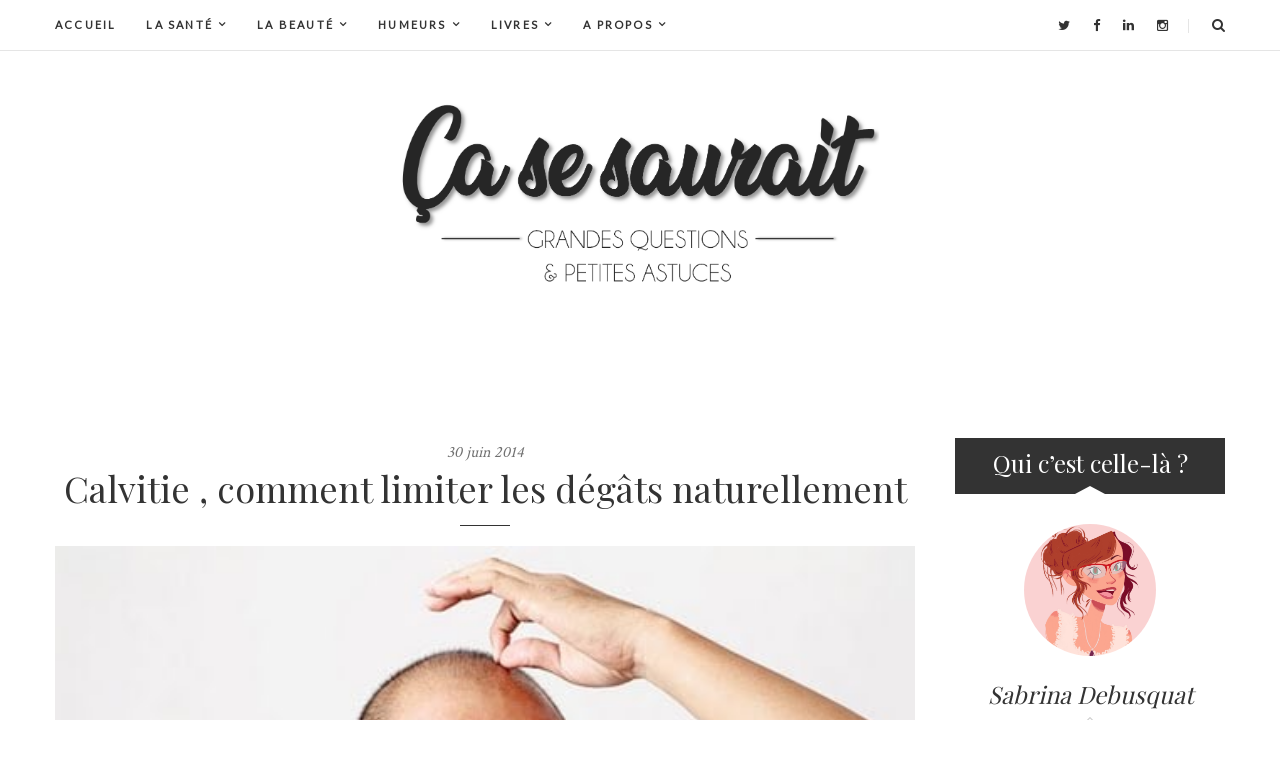

--- FILE ---
content_type: text/html; charset=utf-8
request_url: https://www.google.com/recaptcha/api2/aframe
body_size: 267
content:
<!DOCTYPE HTML><html><head><meta http-equiv="content-type" content="text/html; charset=UTF-8"></head><body><script nonce="SfAtmEQXxEx-9bUe4H0efg">/** Anti-fraud and anti-abuse applications only. See google.com/recaptcha */ try{var clients={'sodar':'https://pagead2.googlesyndication.com/pagead/sodar?'};window.addEventListener("message",function(a){try{if(a.source===window.parent){var b=JSON.parse(a.data);var c=clients[b['id']];if(c){var d=document.createElement('img');d.src=c+b['params']+'&rc='+(localStorage.getItem("rc::a")?sessionStorage.getItem("rc::b"):"");window.document.body.appendChild(d);sessionStorage.setItem("rc::e",parseInt(sessionStorage.getItem("rc::e")||0)+1);localStorage.setItem("rc::h",'1769282535654');}}}catch(b){}});window.parent.postMessage("_grecaptcha_ready", "*");}catch(b){}</script></body></html>

--- FILE ---
content_type: text/css
request_url: https://www.ca-se-saurait.fr/wp-content/themes/sabrina/style.css?ver=6.0.11
body_size: 927
content:
/* Theme Name:Sabrina
Theme URI:http://themes.g5plus.net/hearthStone/
Description:HearthStone Child Theme
Author:G5plus
Author URI:http://g5plus.net
Template:hearthstone
Version:1.0
License:GNU General Public License v2 or later
License URI:http://www.gnu.org/licenses/gpl-2.0.html
Tags:two-columns, three-columns, left-sidebar, right-sidebar, fixed-layout, responsive-layout, custom-background, custom-header, custom-menu, editor-style, post-formats, rtl-language-support, sticky-post, theme-options, translation-ready, accessibility-readyText Domain:g5plus-hearthstone
*/

/************************************************************************************Put your custom CSS below this block :)*************************************************************************************/

body header .header-logo > .container {
  padding-top: 50px;
  padding-bottom: 60px;
}

header .header-logo #logo img {
width: 480px;
max-height: 400px;
}


header .header-logo #logo .site-description {
margin-top: 15px;
display: none;
}

.archive-inner .entry-meta-cat {
display: none;
}

.entry-content blockquote p {
font-size: 18px;
}

#g5plus_banner-3, #g5plus_banner-4, #g5plus_banner-5 {
margin-top: 20px;
}

.entry-content blockquote:before {
    font-family: 'Playfair Display';
    content: '“';
    display: block;
    font-size: 72px;
    height: 20px;
    line-height: 48px;
    margin-bottom: 10px;
}

.entry-content blockquote {
padding: 0 20px;
text-align: center;
border: none;
margin: 0 0 21px;
font-size: 18.75px;
}

.entry-content blockquote p {
font-family: 'Playfair Display';
font-style: italic;
font-size: 18px;
/*max-width: 500px;*/
margin: auto;
}

.post-related-wrap .owl-controls {
display: none;
}

.slick .slider-image-post a.vertical-overlay, a.entry-thumbnail-overlay {
background-color: rgba(185, 110, 133, 0.3) !important;
}

.widget-banner:hover a:after {
  opacity: 0.1;
  visibility: visible;
}

.widget-posts-item .entry-thumbnail-overlay:before, .small-post .entry-thumbnail-overlay:before {
background-color: rgba(185, 110, 133, 0.3);
}

#g5plus_banner-2 {
margin-bottom: 0px;
}

p.wysija-checkbox-paragraph {
margin: 0px;
}

#g5plus_image_box-2 .image-box-wrapper img {
margin-top: -20px;
}

header .header-logo > .container {
  padding-top: 80px;
  padding-bottom: 80px;
}

input[type="text"], input[type="search"], input[type="email"], input[type="url"], input[type="password"], input[type="tel"], textarea, select {
	text-transform: none !important;
}

